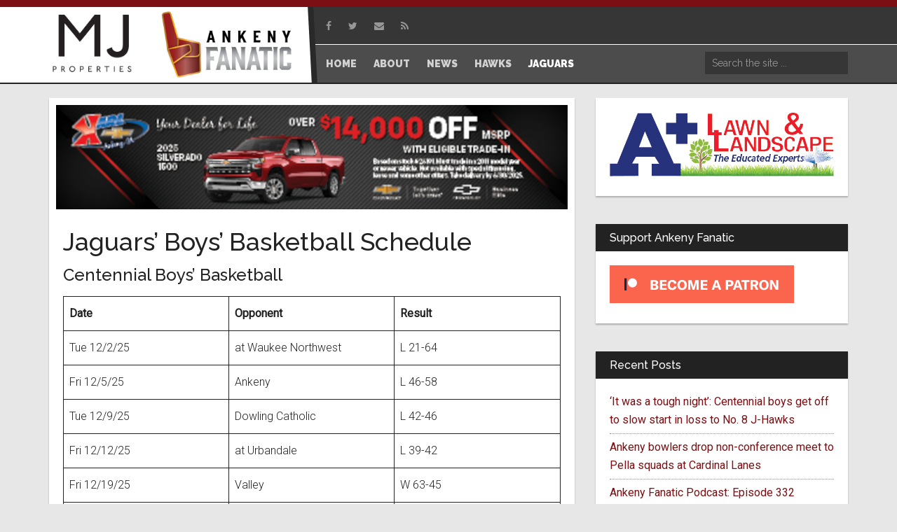

--- FILE ---
content_type: text/html; charset=UTF-8
request_url: https://ankenyfanatic.com/jaguars-boys-basketball-schedule/
body_size: 16577
content:
<!DOCTYPE html>
<html lang="en-US">
<head >
<meta charset="UTF-8" />
<meta name="viewport" content="width=device-width, initial-scale=1" />
<title>Jaguars&#8217; Boys&#8217; Basketball Schedule</title>
<meta name='robots' content='max-image-preview:large' />
<link rel='dns-prefetch' href='//maxcdn.bootstrapcdn.com' />
<link rel='dns-prefetch' href='//fonts.googleapis.com' />
<link rel="alternate" title="oEmbed (JSON)" type="application/json+oembed" href="https://ankenyfanatic.com/wp-json/oembed/1.0/embed?url=https%3A%2F%2Fankenyfanatic.com%2Fjaguars-boys-basketball-schedule%2F" />
<link rel="alternate" title="oEmbed (XML)" type="text/xml+oembed" href="https://ankenyfanatic.com/wp-json/oembed/1.0/embed?url=https%3A%2F%2Fankenyfanatic.com%2Fjaguars-boys-basketball-schedule%2F&#038;format=xml" />
<link rel="canonical" href="https://ankenyfanatic.com/jaguars-boys-basketball-schedule/" />
<style id='wp-img-auto-sizes-contain-inline-css'>
img:is([sizes=auto i],[sizes^="auto," i]){contain-intrinsic-size:3000px 1500px}
/*# sourceURL=wp-img-auto-sizes-contain-inline-css */
</style>

<link rel='stylesheet' id='magazine-pro-css' href='https://ankenyfanatic.com/wp-content/themes/magazine-pro/style.css?ver=3.7.2' media='all' />
<style id='magazine-pro-inline-css'>


		button:focus,
		button:hover,
		input[type="button"]:focus,
		input[type="button"]:hover,
		input[type="reset"]:focus,
		input[type="reset"]:hover,
		input[type="submit"]:focus,
		input[type="submit"]:hover,
		.archive-pagination li a:focus,
		.archive-pagination li a:hover,
		.archive-pagination li.active a,
		.button:focus,
		.button:hover,
		.entry-content .button:focus,
		.entry-content .button:hover,
		.sidebar .tagcloud a:focus,
		.sidebar .tagcloud a:hover,
		.sidebar .widget a.button:focus,
		.sidebar .widget a.button:hover,
		.site-container div.wpforms-container-full .wpforms-form input[type="submit"]:focus,
		.site-container div.wpforms-container-full .wpforms-form input[type="submit"]:hover,
		.site-container div.wpforms-container-full .wpforms-form button[type="submit"]:focus,
		.site-container div.wpforms-container-full .wpforms-form button[type="submit"]:hover,
		.widget-area .enews-widget input[type="submit"] {
			background-color: #7b0f13;
			color: #ffffff;
		}

		

		a,
		.entry-title a:focus,
		.entry-title a:hover,
		.nav-secondary .genesis-nav-menu a:focus,
		.nav-secondary .genesis-nav-menu a:hover,
		.nav-secondary .genesis-nav-menu .current-menu-item > a,
		.nav-secondary .genesis-nav-menu .sub-menu .current-menu-item > a:focus,
		.nav-secondary .genesis-nav-menu .sub-menu .current-menu-item > a:hover {
			color: #7b0f13;
		}
		
/*# sourceURL=magazine-pro-inline-css */
</style>
<style id='wp-emoji-styles-inline-css'>

	img.wp-smiley, img.emoji {
		display: inline !important;
		border: none !important;
		box-shadow: none !important;
		height: 1em !important;
		width: 1em !important;
		margin: 0 0.07em !important;
		vertical-align: -0.1em !important;
		background: none !important;
		padding: 0 !important;
	}
/*# sourceURL=wp-emoji-styles-inline-css */
</style>
<link rel='stylesheet' id='wp-block-library-css' href='https://ankenyfanatic.com/wp-includes/css/dist/block-library/style.min.css?ver=6.9' media='all' />
<style id='wp-block-heading-inline-css'>
h1:where(.wp-block-heading).has-background,h2:where(.wp-block-heading).has-background,h3:where(.wp-block-heading).has-background,h4:where(.wp-block-heading).has-background,h5:where(.wp-block-heading).has-background,h6:where(.wp-block-heading).has-background{padding:1.25em 2.375em}h1.has-text-align-left[style*=writing-mode]:where([style*=vertical-lr]),h1.has-text-align-right[style*=writing-mode]:where([style*=vertical-rl]),h2.has-text-align-left[style*=writing-mode]:where([style*=vertical-lr]),h2.has-text-align-right[style*=writing-mode]:where([style*=vertical-rl]),h3.has-text-align-left[style*=writing-mode]:where([style*=vertical-lr]),h3.has-text-align-right[style*=writing-mode]:where([style*=vertical-rl]),h4.has-text-align-left[style*=writing-mode]:where([style*=vertical-lr]),h4.has-text-align-right[style*=writing-mode]:where([style*=vertical-rl]),h5.has-text-align-left[style*=writing-mode]:where([style*=vertical-lr]),h5.has-text-align-right[style*=writing-mode]:where([style*=vertical-rl]),h6.has-text-align-left[style*=writing-mode]:where([style*=vertical-lr]),h6.has-text-align-right[style*=writing-mode]:where([style*=vertical-rl]){rotate:180deg}
/*# sourceURL=https://ankenyfanatic.com/wp-includes/blocks/heading/style.min.css */
</style>
<style id='wp-block-paragraph-inline-css'>
.is-small-text{font-size:.875em}.is-regular-text{font-size:1em}.is-large-text{font-size:2.25em}.is-larger-text{font-size:3em}.has-drop-cap:not(:focus):first-letter{float:left;font-size:8.4em;font-style:normal;font-weight:100;line-height:.68;margin:.05em .1em 0 0;text-transform:uppercase}body.rtl .has-drop-cap:not(:focus):first-letter{float:none;margin-left:.1em}p.has-drop-cap.has-background{overflow:hidden}:root :where(p.has-background){padding:1.25em 2.375em}:where(p.has-text-color:not(.has-link-color)) a{color:inherit}p.has-text-align-left[style*="writing-mode:vertical-lr"],p.has-text-align-right[style*="writing-mode:vertical-rl"]{rotate:180deg}
/*# sourceURL=https://ankenyfanatic.com/wp-includes/blocks/paragraph/style.min.css */
</style>
<style id='wp-block-table-inline-css'>
.wp-block-table{overflow-x:auto}.wp-block-table table{border-collapse:collapse;width:100%}.wp-block-table thead{border-bottom:3px solid}.wp-block-table tfoot{border-top:3px solid}.wp-block-table td,.wp-block-table th{border:1px solid;padding:.5em}.wp-block-table .has-fixed-layout{table-layout:fixed;width:100%}.wp-block-table .has-fixed-layout td,.wp-block-table .has-fixed-layout th{word-break:break-word}.wp-block-table.aligncenter,.wp-block-table.alignleft,.wp-block-table.alignright{display:table;width:auto}.wp-block-table.aligncenter td,.wp-block-table.aligncenter th,.wp-block-table.alignleft td,.wp-block-table.alignleft th,.wp-block-table.alignright td,.wp-block-table.alignright th{word-break:break-word}.wp-block-table .has-subtle-light-gray-background-color{background-color:#f3f4f5}.wp-block-table .has-subtle-pale-green-background-color{background-color:#e9fbe5}.wp-block-table .has-subtle-pale-blue-background-color{background-color:#e7f5fe}.wp-block-table .has-subtle-pale-pink-background-color{background-color:#fcf0ef}.wp-block-table.is-style-stripes{background-color:initial;border-collapse:inherit;border-spacing:0}.wp-block-table.is-style-stripes tbody tr:nth-child(odd){background-color:#f0f0f0}.wp-block-table.is-style-stripes.has-subtle-light-gray-background-color tbody tr:nth-child(odd){background-color:#f3f4f5}.wp-block-table.is-style-stripes.has-subtle-pale-green-background-color tbody tr:nth-child(odd){background-color:#e9fbe5}.wp-block-table.is-style-stripes.has-subtle-pale-blue-background-color tbody tr:nth-child(odd){background-color:#e7f5fe}.wp-block-table.is-style-stripes.has-subtle-pale-pink-background-color tbody tr:nth-child(odd){background-color:#fcf0ef}.wp-block-table.is-style-stripes td,.wp-block-table.is-style-stripes th{border-color:#0000}.wp-block-table.is-style-stripes{border-bottom:1px solid #f0f0f0}.wp-block-table .has-border-color td,.wp-block-table .has-border-color th,.wp-block-table .has-border-color tr,.wp-block-table .has-border-color>*{border-color:inherit}.wp-block-table table[style*=border-top-color] tr:first-child,.wp-block-table table[style*=border-top-color] tr:first-child td,.wp-block-table table[style*=border-top-color] tr:first-child th,.wp-block-table table[style*=border-top-color]>*,.wp-block-table table[style*=border-top-color]>* td,.wp-block-table table[style*=border-top-color]>* th{border-top-color:inherit}.wp-block-table table[style*=border-top-color] tr:not(:first-child){border-top-color:initial}.wp-block-table table[style*=border-right-color] td:last-child,.wp-block-table table[style*=border-right-color] th,.wp-block-table table[style*=border-right-color] tr,.wp-block-table table[style*=border-right-color]>*{border-right-color:inherit}.wp-block-table table[style*=border-bottom-color] tr:last-child,.wp-block-table table[style*=border-bottom-color] tr:last-child td,.wp-block-table table[style*=border-bottom-color] tr:last-child th,.wp-block-table table[style*=border-bottom-color]>*,.wp-block-table table[style*=border-bottom-color]>* td,.wp-block-table table[style*=border-bottom-color]>* th{border-bottom-color:inherit}.wp-block-table table[style*=border-bottom-color] tr:not(:last-child){border-bottom-color:initial}.wp-block-table table[style*=border-left-color] td:first-child,.wp-block-table table[style*=border-left-color] th,.wp-block-table table[style*=border-left-color] tr,.wp-block-table table[style*=border-left-color]>*{border-left-color:inherit}.wp-block-table table[style*=border-style] td,.wp-block-table table[style*=border-style] th,.wp-block-table table[style*=border-style] tr,.wp-block-table table[style*=border-style]>*{border-style:inherit}.wp-block-table table[style*=border-width] td,.wp-block-table table[style*=border-width] th,.wp-block-table table[style*=border-width] tr,.wp-block-table table[style*=border-width]>*{border-style:inherit;border-width:inherit}
/*# sourceURL=https://ankenyfanatic.com/wp-includes/blocks/table/style.min.css */
</style>
<style id='global-styles-inline-css'>
:root{--wp--preset--aspect-ratio--square: 1;--wp--preset--aspect-ratio--4-3: 4/3;--wp--preset--aspect-ratio--3-4: 3/4;--wp--preset--aspect-ratio--3-2: 3/2;--wp--preset--aspect-ratio--2-3: 2/3;--wp--preset--aspect-ratio--16-9: 16/9;--wp--preset--aspect-ratio--9-16: 9/16;--wp--preset--color--black: #000000;--wp--preset--color--cyan-bluish-gray: #abb8c3;--wp--preset--color--white: #ffffff;--wp--preset--color--pale-pink: #f78da7;--wp--preset--color--vivid-red: #cf2e2e;--wp--preset--color--luminous-vivid-orange: #ff6900;--wp--preset--color--luminous-vivid-amber: #fcb900;--wp--preset--color--light-green-cyan: #7bdcb5;--wp--preset--color--vivid-green-cyan: #00d084;--wp--preset--color--pale-cyan-blue: #8ed1fc;--wp--preset--color--vivid-cyan-blue: #0693e3;--wp--preset--color--vivid-purple: #9b51e0;--wp--preset--color--theme-primary: #7b0f13;--wp--preset--color--theme-secondary: #7b0f13;--wp--preset--gradient--vivid-cyan-blue-to-vivid-purple: linear-gradient(135deg,rgb(6,147,227) 0%,rgb(155,81,224) 100%);--wp--preset--gradient--light-green-cyan-to-vivid-green-cyan: linear-gradient(135deg,rgb(122,220,180) 0%,rgb(0,208,130) 100%);--wp--preset--gradient--luminous-vivid-amber-to-luminous-vivid-orange: linear-gradient(135deg,rgb(252,185,0) 0%,rgb(255,105,0) 100%);--wp--preset--gradient--luminous-vivid-orange-to-vivid-red: linear-gradient(135deg,rgb(255,105,0) 0%,rgb(207,46,46) 100%);--wp--preset--gradient--very-light-gray-to-cyan-bluish-gray: linear-gradient(135deg,rgb(238,238,238) 0%,rgb(169,184,195) 100%);--wp--preset--gradient--cool-to-warm-spectrum: linear-gradient(135deg,rgb(74,234,220) 0%,rgb(151,120,209) 20%,rgb(207,42,186) 40%,rgb(238,44,130) 60%,rgb(251,105,98) 80%,rgb(254,248,76) 100%);--wp--preset--gradient--blush-light-purple: linear-gradient(135deg,rgb(255,206,236) 0%,rgb(152,150,240) 100%);--wp--preset--gradient--blush-bordeaux: linear-gradient(135deg,rgb(254,205,165) 0%,rgb(254,45,45) 50%,rgb(107,0,62) 100%);--wp--preset--gradient--luminous-dusk: linear-gradient(135deg,rgb(255,203,112) 0%,rgb(199,81,192) 50%,rgb(65,88,208) 100%);--wp--preset--gradient--pale-ocean: linear-gradient(135deg,rgb(255,245,203) 0%,rgb(182,227,212) 50%,rgb(51,167,181) 100%);--wp--preset--gradient--electric-grass: linear-gradient(135deg,rgb(202,248,128) 0%,rgb(113,206,126) 100%);--wp--preset--gradient--midnight: linear-gradient(135deg,rgb(2,3,129) 0%,rgb(40,116,252) 100%);--wp--preset--font-size--small: 12px;--wp--preset--font-size--medium: 20px;--wp--preset--font-size--large: 20px;--wp--preset--font-size--x-large: 42px;--wp--preset--font-size--normal: 16px;--wp--preset--font-size--larger: 24px;--wp--preset--spacing--20: 0.44rem;--wp--preset--spacing--30: 0.67rem;--wp--preset--spacing--40: 1rem;--wp--preset--spacing--50: 1.5rem;--wp--preset--spacing--60: 2.25rem;--wp--preset--spacing--70: 3.38rem;--wp--preset--spacing--80: 5.06rem;--wp--preset--shadow--natural: 6px 6px 9px rgba(0, 0, 0, 0.2);--wp--preset--shadow--deep: 12px 12px 50px rgba(0, 0, 0, 0.4);--wp--preset--shadow--sharp: 6px 6px 0px rgba(0, 0, 0, 0.2);--wp--preset--shadow--outlined: 6px 6px 0px -3px rgb(255, 255, 255), 6px 6px rgb(0, 0, 0);--wp--preset--shadow--crisp: 6px 6px 0px rgb(0, 0, 0);}:where(.is-layout-flex){gap: 0.5em;}:where(.is-layout-grid){gap: 0.5em;}body .is-layout-flex{display: flex;}.is-layout-flex{flex-wrap: wrap;align-items: center;}.is-layout-flex > :is(*, div){margin: 0;}body .is-layout-grid{display: grid;}.is-layout-grid > :is(*, div){margin: 0;}:where(.wp-block-columns.is-layout-flex){gap: 2em;}:where(.wp-block-columns.is-layout-grid){gap: 2em;}:where(.wp-block-post-template.is-layout-flex){gap: 1.25em;}:where(.wp-block-post-template.is-layout-grid){gap: 1.25em;}.has-black-color{color: var(--wp--preset--color--black) !important;}.has-cyan-bluish-gray-color{color: var(--wp--preset--color--cyan-bluish-gray) !important;}.has-white-color{color: var(--wp--preset--color--white) !important;}.has-pale-pink-color{color: var(--wp--preset--color--pale-pink) !important;}.has-vivid-red-color{color: var(--wp--preset--color--vivid-red) !important;}.has-luminous-vivid-orange-color{color: var(--wp--preset--color--luminous-vivid-orange) !important;}.has-luminous-vivid-amber-color{color: var(--wp--preset--color--luminous-vivid-amber) !important;}.has-light-green-cyan-color{color: var(--wp--preset--color--light-green-cyan) !important;}.has-vivid-green-cyan-color{color: var(--wp--preset--color--vivid-green-cyan) !important;}.has-pale-cyan-blue-color{color: var(--wp--preset--color--pale-cyan-blue) !important;}.has-vivid-cyan-blue-color{color: var(--wp--preset--color--vivid-cyan-blue) !important;}.has-vivid-purple-color{color: var(--wp--preset--color--vivid-purple) !important;}.has-black-background-color{background-color: var(--wp--preset--color--black) !important;}.has-cyan-bluish-gray-background-color{background-color: var(--wp--preset--color--cyan-bluish-gray) !important;}.has-white-background-color{background-color: var(--wp--preset--color--white) !important;}.has-pale-pink-background-color{background-color: var(--wp--preset--color--pale-pink) !important;}.has-vivid-red-background-color{background-color: var(--wp--preset--color--vivid-red) !important;}.has-luminous-vivid-orange-background-color{background-color: var(--wp--preset--color--luminous-vivid-orange) !important;}.has-luminous-vivid-amber-background-color{background-color: var(--wp--preset--color--luminous-vivid-amber) !important;}.has-light-green-cyan-background-color{background-color: var(--wp--preset--color--light-green-cyan) !important;}.has-vivid-green-cyan-background-color{background-color: var(--wp--preset--color--vivid-green-cyan) !important;}.has-pale-cyan-blue-background-color{background-color: var(--wp--preset--color--pale-cyan-blue) !important;}.has-vivid-cyan-blue-background-color{background-color: var(--wp--preset--color--vivid-cyan-blue) !important;}.has-vivid-purple-background-color{background-color: var(--wp--preset--color--vivid-purple) !important;}.has-black-border-color{border-color: var(--wp--preset--color--black) !important;}.has-cyan-bluish-gray-border-color{border-color: var(--wp--preset--color--cyan-bluish-gray) !important;}.has-white-border-color{border-color: var(--wp--preset--color--white) !important;}.has-pale-pink-border-color{border-color: var(--wp--preset--color--pale-pink) !important;}.has-vivid-red-border-color{border-color: var(--wp--preset--color--vivid-red) !important;}.has-luminous-vivid-orange-border-color{border-color: var(--wp--preset--color--luminous-vivid-orange) !important;}.has-luminous-vivid-amber-border-color{border-color: var(--wp--preset--color--luminous-vivid-amber) !important;}.has-light-green-cyan-border-color{border-color: var(--wp--preset--color--light-green-cyan) !important;}.has-vivid-green-cyan-border-color{border-color: var(--wp--preset--color--vivid-green-cyan) !important;}.has-pale-cyan-blue-border-color{border-color: var(--wp--preset--color--pale-cyan-blue) !important;}.has-vivid-cyan-blue-border-color{border-color: var(--wp--preset--color--vivid-cyan-blue) !important;}.has-vivid-purple-border-color{border-color: var(--wp--preset--color--vivid-purple) !important;}.has-vivid-cyan-blue-to-vivid-purple-gradient-background{background: var(--wp--preset--gradient--vivid-cyan-blue-to-vivid-purple) !important;}.has-light-green-cyan-to-vivid-green-cyan-gradient-background{background: var(--wp--preset--gradient--light-green-cyan-to-vivid-green-cyan) !important;}.has-luminous-vivid-amber-to-luminous-vivid-orange-gradient-background{background: var(--wp--preset--gradient--luminous-vivid-amber-to-luminous-vivid-orange) !important;}.has-luminous-vivid-orange-to-vivid-red-gradient-background{background: var(--wp--preset--gradient--luminous-vivid-orange-to-vivid-red) !important;}.has-very-light-gray-to-cyan-bluish-gray-gradient-background{background: var(--wp--preset--gradient--very-light-gray-to-cyan-bluish-gray) !important;}.has-cool-to-warm-spectrum-gradient-background{background: var(--wp--preset--gradient--cool-to-warm-spectrum) !important;}.has-blush-light-purple-gradient-background{background: var(--wp--preset--gradient--blush-light-purple) !important;}.has-blush-bordeaux-gradient-background{background: var(--wp--preset--gradient--blush-bordeaux) !important;}.has-luminous-dusk-gradient-background{background: var(--wp--preset--gradient--luminous-dusk) !important;}.has-pale-ocean-gradient-background{background: var(--wp--preset--gradient--pale-ocean) !important;}.has-electric-grass-gradient-background{background: var(--wp--preset--gradient--electric-grass) !important;}.has-midnight-gradient-background{background: var(--wp--preset--gradient--midnight) !important;}.has-small-font-size{font-size: var(--wp--preset--font-size--small) !important;}.has-medium-font-size{font-size: var(--wp--preset--font-size--medium) !important;}.has-large-font-size{font-size: var(--wp--preset--font-size--large) !important;}.has-x-large-font-size{font-size: var(--wp--preset--font-size--x-large) !important;}
/*# sourceURL=global-styles-inline-css */
</style>

<style id='classic-theme-styles-inline-css'>
/*! This file is auto-generated */
.wp-block-button__link{color:#fff;background-color:#32373c;border-radius:9999px;box-shadow:none;text-decoration:none;padding:calc(.667em + 2px) calc(1.333em + 2px);font-size:1.125em}.wp-block-file__button{background:#32373c;color:#fff;text-decoration:none}
/*# sourceURL=/wp-includes/css/classic-themes.min.css */
</style>
<link rel='stylesheet' id='fc-styles-css' href='https://ankenyfanatic.com/wp-content/plugins/fanatic-custom//css/custom.css?ver=1.01' media='all' />
<style id='fc-styles-inline-css'>

			.site-header .wrap .title-area{
				padding-top:5px;
				width:360px;	
			}
			.site-header .wrap .header-widget-area{
				width: 755px;	
			}
			.header-image .site-title a {
			    min-height: 95px;
			}
			.site-title{
				float:right;
				height: 103px;
				width:200px;
			}
			@media (max-width:1140px){
				.fc-additional-logo,
				.site-title{
					display:inline-block;
					float:none;	
				}
				.site-header .wrap .title-area{
					width:100%;	
				}
				.site-header .header-widget-area::before{
					display:none;	
				}
				.site-header .header-widget-area .widget:nth-of-type(2) .genesis-nav-menu{
					text-align:right;
				}
				.site-header .search-form{
					float:right;	
				}
				.site-header .wrap .header-widget-area{
					box-sizing: border-box;
					padding: 0 10px;
					width: 100%;
				}
				.genesis-nav-menu, 
				.site-header .title-area, 
				.site-header .widget-area, 
				.site-title{
					text-align:left;
				}
				.site-header .title-area{
					text-align:center;
				}
			}
		
/*# sourceURL=fc-styles-inline-css */
</style>
<link rel='stylesheet' id='fc-font-awesome-css' href='https://maxcdn.bootstrapcdn.com/font-awesome/4.7.0/css/font-awesome.min.css?ver=6.9' media='all' />
<link rel='stylesheet' id='responsive-lightbox-prettyphoto-css' href='https://ankenyfanatic.com/wp-content/plugins/responsive-lightbox/assets/prettyphoto/prettyPhoto.min.css?ver=3.1.6' media='all' />
<link rel='stylesheet' id='dashicons-css' href='https://ankenyfanatic.com/wp-includes/css/dashicons.min.css?ver=6.9' media='all' />
<link rel='stylesheet' id='magazine-pro-fonts-css' href='https://fonts.googleapis.com/css?family=Roboto%3A300%2C400%7CRaleway%3A400%2C500%2C900&#038;ver=3.7.2' media='all' />
<link rel='stylesheet' id='magazine-pro-gutenberg-css' href='https://ankenyfanatic.com/wp-content/themes/magazine-pro/lib/gutenberg/front-end.css?ver=3.7.2' media='all' />
<style id='magazine-pro-gutenberg-inline-css'>
.gb-block-post-grid .gb-block-post-grid-more-link:hover,
.gb-block-post-grid header .gb-block-post-grid-title a:hover {
	color: #7b0f13;
}

.button-more-link.gb-block-post-grid .gb-block-post-grid-more-link:hover,
.gb-block-post-grid .is-grid .gb-block-post-grid-image a .gb-block-post-grid-date,
.site-container .wp-block-button .wp-block-button__link {
	background-color: #7b0f13;
	color: #ffffff;
}

.button-more-link.gb-block-post-grid .gb-block-post-grid-more-link:hover,
.wp-block-button .wp-block-button__link:not(.has-background),
.wp-block-button .wp-block-button__link:not(.has-background):focus,
.wp-block-button .wp-block-button__link:not(.has-background):hover {
	color: #ffffff;
}

.site-container .wp-block-button.is-style-outline .wp-block-button__link {
	color: #7b0f13;
}

.site-container .wp-block-button.is-style-outline .wp-block-button__link:focus,
.site-container .wp-block-button.is-style-outline .wp-block-button__link:hover {
	color: #9e3236;
}

.site-container .wp-block-pullquote.is-style-solid-color {
	background-color: #7b0f13;
}		.site-container .has-small-font-size {
			font-size: 12px;
		}		.site-container .has-normal-font-size {
			font-size: 16px;
		}		.site-container .has-large-font-size {
			font-size: 20px;
		}		.site-container .has-larger-font-size {
			font-size: 24px;
		}		.site-container .has-theme-primary-color,
		.site-container .wp-block-button .wp-block-button__link.has-theme-primary-color,
		.site-container .wp-block-button.is-style-outline .wp-block-button__link.has-theme-primary-color {
			color: #7b0f13;
		}
		.site-container .has-theme-primary-background-color,
		.site-container .wp-block-button .wp-block-button__link.has-theme-primary-background-color,
		.site-container .wp-block-pullquote.is-style-solid-color.has-theme-primary-background-color {
			background-color: #7b0f13;
		}		.site-container .has-theme-secondary-color,
		.site-container .wp-block-button .wp-block-button__link.has-theme-secondary-color,
		.site-container .wp-block-button.is-style-outline .wp-block-button__link.has-theme-secondary-color {
			color: #7b0f13;
		}
		.site-container .has-theme-secondary-background-color,
		.site-container .wp-block-button .wp-block-button__link.has-theme-secondary-background-color,
		.site-container .wp-block-pullquote.is-style-solid-color.has-theme-secondary-background-color {
			background-color: #7b0f13;
		}
/*# sourceURL=magazine-pro-gutenberg-inline-css */
</style>
<!--n2css--><!--n2js--><script src="https://ankenyfanatic.com/wp-includes/js/jquery/jquery.min.js?ver=3.7.1" id="jquery-core-js"></script>
<script src="https://ankenyfanatic.com/wp-includes/js/jquery/jquery-migrate.min.js?ver=3.4.1" id="jquery-migrate-js"></script>
<script src="https://ankenyfanatic.com/wp-content/plugins/responsive-lightbox/assets/prettyphoto/jquery.prettyPhoto.min.js?ver=3.1.6" id="responsive-lightbox-prettyphoto-js"></script>
<script src="https://ankenyfanatic.com/wp-includes/js/underscore.min.js?ver=1.13.7" id="underscore-js"></script>
<script src="https://ankenyfanatic.com/wp-content/plugins/responsive-lightbox/assets/infinitescroll/infinite-scroll.pkgd.min.js?ver=4.0.1" id="responsive-lightbox-infinite-scroll-js"></script>
<script src="https://ankenyfanatic.com/wp-content/plugins/responsive-lightbox/assets/dompurify/purify.min.js?ver=3.3.1" id="dompurify-js"></script>
<script id="responsive-lightbox-sanitizer-js-before">
window.RLG = window.RLG || {}; window.RLG.sanitizeAllowedHosts = ["youtube.com","www.youtube.com","youtu.be","vimeo.com","player.vimeo.com"];
//# sourceURL=responsive-lightbox-sanitizer-js-before
</script>
<script src="https://ankenyfanatic.com/wp-content/plugins/responsive-lightbox/js/sanitizer.js?ver=2.6.1" id="responsive-lightbox-sanitizer-js"></script>
<script id="responsive-lightbox-js-before">
var rlArgs = {"script":"prettyphoto","selector":"lightbox","customEvents":"","activeGalleries":true,"animationSpeed":"normal","slideshow":false,"slideshowDelay":5000,"slideshowAutoplay":false,"opacity":"0.75","showTitle":true,"allowResize":true,"allowExpand":true,"width":1080,"height":720,"separator":"\/","theme":"pp_default","horizontalPadding":20,"hideFlash":false,"wmode":"opaque","videoAutoplay":false,"modal":false,"deeplinking":false,"overlayGallery":true,"keyboardShortcuts":true,"social":false,"woocommerce_gallery":false,"ajaxurl":"https:\/\/ankenyfanatic.com\/wp-admin\/admin-ajax.php","nonce":"9e77e9e449","preview":false,"postId":176,"scriptExtension":false};

//# sourceURL=responsive-lightbox-js-before
</script>
<script src="https://ankenyfanatic.com/wp-content/plugins/responsive-lightbox/js/front.js?ver=2.6.1" id="responsive-lightbox-js"></script>
<link rel="https://api.w.org/" href="https://ankenyfanatic.com/wp-json/" /><link rel="alternate" title="JSON" type="application/json" href="https://ankenyfanatic.com/wp-json/wp/v2/pages/176" /><link rel="EditURI" type="application/rsd+xml" title="RSD" href="https://ankenyfanatic.com/xmlrpc.php?rsd" />
            <script type="text/javascript"><!--
                                function powerpress_pinw(pinw_url){window.open(pinw_url, 'PowerPressPlayer','toolbar=0,status=0,resizable=1,width=460,height=320');	return false;}
                //-->

                // tabnab protection
                window.addEventListener('load', function () {
                    // make all links have rel="noopener noreferrer"
                    document.querySelectorAll('a[target="_blank"]').forEach(link => {
                        link.setAttribute('rel', 'noopener noreferrer');
                    });
                });
            </script>
            <style type="text/css">.site-title a { background: url(https://ankenyfanatic.com/wp-content/uploads/sites/2/2017/12/logo-1.png) no-repeat !important; }</style>
<link rel="icon" href="https://ankenyfanatic.com/wp-content/uploads/sites/2/2017/12/cropped-favicon-32x32.png" sizes="32x32" />
<link rel="icon" href="https://ankenyfanatic.com/wp-content/uploads/sites/2/2017/12/cropped-favicon-192x192.png" sizes="192x192" />
<link rel="apple-touch-icon" href="https://ankenyfanatic.com/wp-content/uploads/sites/2/2017/12/cropped-favicon-180x180.png" />
<meta name="msapplication-TileImage" content="https://ankenyfanatic.com/wp-content/uploads/sites/2/2017/12/cropped-favicon-270x270.png" />
</head>
<body class="wp-singular page-template-default page page-id-176 wp-embed-responsive wp-theme-genesis wp-child-theme-magazine-pro custom-header header-image content-sidebar genesis-breadcrumbs-hidden genesis-singular-image-hidden genesis-footer-widgets-hidden" itemscope itemtype="https://schema.org/WebPage"><div class="site-container"><ul class="genesis-skip-link"><li><a href="#genesis-content" class="screen-reader-shortcut"> Skip to main content</a></li><li><a href="#genesis-sidebar-primary" class="screen-reader-shortcut"> Skip to primary sidebar</a></li></ul><header class="site-header" itemscope itemtype="https://schema.org/WPHeader"><div class="wrap"><div class="title-area">	
	<div class="fc-additional-logo">
					<div id="fc_ad_widget-6" class="widget widget_fc_ad_widget">								<a href="https://ankenyfanatic.com/fc_ad/mj-properties/" target="_blank"><img width="1172" height="872" src="https://ankenyfanatic.com/wp-content/uploads/sites/2/2023/01/black-white-background.jpg" class="attachment-full size-full wp-post-image" alt="" decoding="async" fetchpriority="high" srcset="https://ankenyfanatic.com/wp-content/uploads/sites/2/2023/01/black-white-background.jpg 1172w, https://ankenyfanatic.com/wp-content/uploads/sites/2/2023/01/black-white-background-300x223.jpg 300w, https://ankenyfanatic.com/wp-content/uploads/sites/2/2023/01/black-white-background-1024x762.jpg 1024w, https://ankenyfanatic.com/wp-content/uploads/sites/2/2023/01/black-white-background-768x571.jpg 768w" sizes="(max-width: 1172px) 100vw, 1172px" /></a>			</div>			</div>
	
<p class="site-title" itemprop="headline"><a href="https://ankenyfanatic.com/">Ankeny Fanatic</a></p><p class="site-description" itemprop="description">Your Ankeny Sports Resource</p></div><div class="widget-area header-widget-area"><section id="nav_menu-3" class="widget widget_nav_menu"><div class="widget-wrap"><nav class="nav-header" itemscope itemtype="https://schema.org/SiteNavigationElement"><ul id="menu-social" class="menu genesis-nav-menu js-superfish"><li id="menu-item-148" class="hide-on-mobile menu-item menu-item-type-custom menu-item-object-custom menu-item-148"><a target="_blank" href="https://www.facebook.com/AnkenyFanatic/" itemprop="url"><span itemprop="name"><i class="fa fa-facebook" aria-hidden="true"></i></span></a></li>
<li id="menu-item-154" class="hide-on-mobile menu-item menu-item-type-custom menu-item-object-custom menu-item-154"><a target="_blank" href="https://twitter.com/AnkenyFanatic" itemprop="url"><span itemprop="name"><i class="fa fa-twitter" aria-hidden="true"></i></span></a></li>
<li id="menu-item-161" class="hide-on-mobile menu-item menu-item-type-post_type menu-item-object-page menu-item-161"><a href="https://ankenyfanatic.com/contact/" itemprop="url"><span itemprop="name"><i class="fa fa-envelope" aria-hidden="true"></i></span></a></li>
<li id="menu-item-162" class="hide-on-mobile menu-item menu-item-type-custom menu-item-object-custom menu-item-162"><a href="http://ankenyfanatic.com/feed/" itemprop="url"><span itemprop="name"><i class="fa fa-rss" aria-hidden="true"></i></span></a></li>
</ul></nav></div></section>
<section id="nav_menu-4" class="widget widget_nav_menu"><div class="widget-wrap"></div></section>
<section id="nav_menu-2" class="widget widget_nav_menu"><div class="widget-wrap"><nav class="nav-header" itemscope itemtype="https://schema.org/SiteNavigationElement"><ul id="menu-main-menu" class="menu genesis-nav-menu js-superfish"><li id="menu-item-223" class="menu-item menu-item-type-custom menu-item-object-custom menu-item-home menu-item-223"><a href="https://ankenyfanatic.com/" itemprop="url"><span itemprop="name">Home</span></a></li>
<li id="menu-item-238" class="menu-item menu-item-type-post_type menu-item-object-page menu-item-has-children menu-item-238"><a href="https://ankenyfanatic.com/about-us/" itemprop="url"><span itemprop="name">About</span></a>
<ul class="sub-menu">
	<li id="menu-item-514" class="menu-item menu-item-type-post_type menu-item-object-page menu-item-514"><a href="https://ankenyfanatic.com/support-us/" itemprop="url"><span itemprop="name">Support Us</span></a></li>
</ul>
</li>
<li id="menu-item-14" class="menu-item menu-item-type-post_type menu-item-object-page menu-item-has-children menu-item-14"><a href="https://ankenyfanatic.com/news/" itemprop="url"><span itemprop="name">News</span></a>
<ul class="sub-menu">
	<li id="menu-item-4400" class="menu-item menu-item-type-taxonomy menu-item-object-category menu-item-4400"><a href="https://ankenyfanatic.com/category/podcast/" itemprop="url"><span itemprop="name">Podcast</span></a></li>
</ul>
</li>
<li id="menu-item-105352" class="menu-item menu-item-type-taxonomy menu-item-object-category menu-item-has-children menu-item-105352"><a href="https://ankenyfanatic.com/category/hawks/" itemprop="url"><span itemprop="name">Hawks</span></a>
<ul class="sub-menu">
	<li id="menu-item-115247" class="menu-item menu-item-type-taxonomy menu-item-object-category menu-item-has-children menu-item-115247"><a href="https://ankenyfanatic.com/category/jaguars/winter-jaguars/boys-basketball-winter-jaguars/" itemprop="url"><span itemprop="name">Boys&#8217; Basketball</span></a>
	<ul class="sub-menu">
		<li id="menu-item-115818" class="menu-item menu-item-type-post_type menu-item-object-page menu-item-115818"><a href="https://ankenyfanatic.com/hawks-boys-basketball-roster/" itemprop="url"><span itemprop="name">Roster</span></a></li>
		<li id="menu-item-115246" class="menu-item menu-item-type-post_type menu-item-object-page menu-item-115246"><a href="https://ankenyfanatic.com/hawks-boys-basketball-schedule/" itemprop="url"><span itemprop="name">Schedule</span></a></li>
	</ul>
</li>
	<li id="menu-item-115231" class="menu-item menu-item-type-taxonomy menu-item-object-category menu-item-has-children menu-item-115231"><a href="https://ankenyfanatic.com/category/hawks/winter/girls-basketball/" itemprop="url"><span itemprop="name">Girls&#8217; Basketball</span></a>
	<ul class="sub-menu">
		<li id="menu-item-115641" class="menu-item menu-item-type-post_type menu-item-object-page menu-item-115641"><a href="https://ankenyfanatic.com/hawks-girls-basketball-roster/" itemprop="url"><span itemprop="name">Roster</span></a></li>
		<li id="menu-item-115230" class="menu-item menu-item-type-post_type menu-item-object-page menu-item-115230"><a href="https://ankenyfanatic.com/hawks-girls-basketball-schedule/" itemprop="url"><span itemprop="name">Schedule</span></a></li>
	</ul>
</li>
	<li id="menu-item-115263" class="menu-item menu-item-type-taxonomy menu-item-object-category menu-item-has-children menu-item-115263"><a href="https://ankenyfanatic.com/category/hawks/winter/boys-wrestling/" itemprop="url"><span itemprop="name">Boys&#8217; Wrestling</span></a>
	<ul class="sub-menu">
		<li id="menu-item-115262" class="menu-item menu-item-type-post_type menu-item-object-page menu-item-115262"><a href="https://ankenyfanatic.com/hawks-wrestling-schedule/" itemprop="url"><span itemprop="name">Schedule</span></a></li>
	</ul>
</li>
	<li id="menu-item-115181" class="menu-item menu-item-type-taxonomy menu-item-object-category menu-item-has-children menu-item-115181"><a href="https://ankenyfanatic.com/category/jaguars/winter-jaguars/boys-wrestling-jaguars/" itemprop="url"><span itemprop="name">Girls&#8217; Wrestling</span></a>
	<ul class="sub-menu">
		<li id="menu-item-115182" class="menu-item menu-item-type-post_type menu-item-object-page menu-item-115182"><a href="https://ankenyfanatic.com/ankeny-girls-wrestling-schedule/" itemprop="url"><span itemprop="name">Schedule</span></a></li>
	</ul>
</li>
	<li id="menu-item-115207" class="menu-item menu-item-type-taxonomy menu-item-object-category menu-item-has-children menu-item-115207"><a href="https://ankenyfanatic.com/category/hawks/winter/boys-swimming/" itemprop="url"><span itemprop="name">Boys&#8217; Swimming</span></a>
	<ul class="sub-menu">
		<li id="menu-item-116745" class="menu-item menu-item-type-post_type menu-item-object-page menu-item-116745"><a href="https://ankenyfanatic.com/hawks-boys-swimming-roster/" itemprop="url"><span itemprop="name">Roster</span></a></li>
		<li id="menu-item-115206" class="menu-item menu-item-type-post_type menu-item-object-page menu-item-115206"><a href="https://ankenyfanatic.com/hawks-boys-swimming-schedule/" itemprop="url"><span itemprop="name">Schedule</span></a></li>
	</ul>
</li>
	<li id="menu-item-115196" class="menu-item menu-item-type-taxonomy menu-item-object-category menu-item-has-children menu-item-115196"><a href="https://ankenyfanatic.com/category/hawks/winter/boys-bowling/" itemprop="url"><span itemprop="name">Boys&#8217; Bowling</span></a>
	<ul class="sub-menu">
		<li id="menu-item-115649" class="menu-item menu-item-type-post_type menu-item-object-page menu-item-115649"><a href="https://ankenyfanatic.com/hawks-boys-bowling-roster/" itemprop="url"><span itemprop="name">Roster</span></a></li>
		<li id="menu-item-115195" class="menu-item menu-item-type-post_type menu-item-object-page menu-item-115195"><a href="https://ankenyfanatic.com/hawks-boys-bowling-schedule/" itemprop="url"><span itemprop="name">Schedule</span></a></li>
	</ul>
</li>
	<li id="menu-item-115189" class="menu-item menu-item-type-taxonomy menu-item-object-category menu-item-has-children menu-item-115189"><a href="https://ankenyfanatic.com/category/hawks/winter/girls-bowling/" itemprop="url"><span itemprop="name">Girls&#8217; Bowling</span></a>
	<ul class="sub-menu">
		<li id="menu-item-115648" class="menu-item menu-item-type-post_type menu-item-object-page menu-item-115648"><a href="https://ankenyfanatic.com/hawkettes-girls-bowling-roster/" itemprop="url"><span itemprop="name">Roster</span></a></li>
		<li id="menu-item-115190" class="menu-item menu-item-type-post_type menu-item-object-page menu-item-115190"><a href="https://ankenyfanatic.com/hawkettes-girls-bowling-schedule/" itemprop="url"><span itemprop="name">Schedule</span></a></li>
	</ul>
</li>
</ul>
</li>
<li id="menu-item-382" class="menu-item menu-item-type-taxonomy menu-item-object-category current-menu-ancestor menu-item-has-children menu-item-382"><a href="https://ankenyfanatic.com/category/jaguars/" itemprop="url"><span itemprop="name">Jaguars</span></a>
<ul class="sub-menu">
	<li id="menu-item-115253" class="menu-item menu-item-type-taxonomy menu-item-object-category current-menu-ancestor current-menu-parent menu-item-has-children menu-item-115253"><a href="https://ankenyfanatic.com/category/jaguars/winter-jaguars/boys-basketball-winter-jaguars/" itemprop="url"><span itemprop="name">Boys&#8217; Basketball</span></a>
	<ul class="sub-menu">
		<li id="menu-item-115635" class="menu-item menu-item-type-post_type menu-item-object-page menu-item-115635"><a href="https://ankenyfanatic.com/jaguars-boys-basketball-roster/" itemprop="url"><span itemprop="name">Roster</span></a></li>
		<li id="menu-item-115252" class="menu-item menu-item-type-post_type menu-item-object-page current-menu-item page_item page-item-176 current_page_item menu-item-115252"><a href="https://ankenyfanatic.com/jaguars-boys-basketball-schedule/" aria-current="page" itemprop="url"><span itemprop="name">Schedule</span></a></li>
	</ul>
</li>
	<li id="menu-item-115235" class="menu-item menu-item-type-taxonomy menu-item-object-category menu-item-has-children menu-item-115235"><a href="https://ankenyfanatic.com/category/jaguars/winter-jaguars/girls-basketball-winter-jaguars/" itemprop="url"><span itemprop="name">Girls&#8217; Basketball</span></a>
	<ul class="sub-menu">
		<li id="menu-item-115642" class="menu-item menu-item-type-post_type menu-item-object-page menu-item-115642"><a href="https://ankenyfanatic.com/jaguars-girls-basketball-roster/" itemprop="url"><span itemprop="name">Roster</span></a></li>
		<li id="menu-item-115234" class="menu-item menu-item-type-post_type menu-item-object-page menu-item-115234"><a href="https://ankenyfanatic.com/jaguars-girls-basketball-schedule/" itemprop="url"><span itemprop="name">Schedule</span></a></li>
	</ul>
</li>
	<li id="menu-item-115272" class="menu-item menu-item-type-taxonomy menu-item-object-category menu-item-has-children menu-item-115272"><a href="https://ankenyfanatic.com/category/hawks/winter/boys-wrestling/" itemprop="url"><span itemprop="name">Boys&#8217; Wrestling</span></a>
	<ul class="sub-menu">
		<li id="menu-item-115271" class="menu-item menu-item-type-post_type menu-item-object-page menu-item-115271"><a href="https://ankenyfanatic.com/jaguars-wrestling-schedule/" itemprop="url"><span itemprop="name">Schedule</span></a></li>
	</ul>
</li>
</ul>
</li>
</ul></nav></div></section>
<section id="search-2" class="widget widget_search"><div class="widget-wrap"><form class="search-form" method="get" action="https://ankenyfanatic.com/" role="search" itemprop="potentialAction" itemscope itemtype="https://schema.org/SearchAction"><label class="search-form-label screen-reader-text" for="searchform-1">Search the site ...</label><input class="search-form-input" type="search" name="s" id="searchform-1" placeholder="Search the site ..." itemprop="query-input"><input class="search-form-submit" type="submit" value="Search"><meta content="https://ankenyfanatic.com/?s={s}" itemprop="target"></form></div></section>
</div></div></header><div class="site-inner"><div class="content-sidebar-wrap"><main class="content" id="genesis-content"><div id="fc-top-ads">			<div id="fc_ad_widget-2" class="widget widget_fc_ad_widget">								<a href="https://ankenyfanatic.com/fc_ad/karl-chevrolet-banner/" target="_blank"><img width="740" height="151" src="https://ankenyfanatic.com/wp-content/uploads/sites/2/2019/04/June-2025_440x90_CyFan.jpg" class="attachment-full size-full wp-post-image" alt="" decoding="async" srcset="https://ankenyfanatic.com/wp-content/uploads/sites/2/2019/04/June-2025_440x90_CyFan.jpg 740w, https://ankenyfanatic.com/wp-content/uploads/sites/2/2019/04/June-2025_440x90_CyFan-300x61.jpg 300w" sizes="(max-width: 740px) 100vw, 740px" /></a>			</div>		</div><article class="post-176 page type-page status-publish entry" aria-label="Jaguars&#8217; Boys&#8217; Basketball Schedule" itemscope itemtype="https://schema.org/CreativeWork"><header class="entry-header"><h1 class="entry-title" itemprop="headline">Jaguars&#8217; Boys&#8217; Basketball Schedule</h1>
</header><div class="entry-content" itemprop="text">
<h3 class="wp-block-heading">Centennial Boys&#8217; Basketball</h3>



<figure class="wp-block-table"><table class="has-fixed-layout"><tbody><tr><td><strong>Date</strong></td><td><strong>Opponent</strong></td><td><strong>Result</strong></td></tr><tr><td>Tue 12/2/25</td><td>at Waukee Northwest</td><td>L 21-64</td></tr><tr><td>Fri 12/5/25</td><td>Ankeny</td><td>L 46-58</td></tr><tr><td>Tue 12/9/25</td><td>Dowling Catholic</td><td>L 42-46</td></tr><tr><td>Fri 12/12/25</td><td>at Urbandale</td><td>L 39-42</td></tr><tr><td>Fri 12/19/25</td><td>Valley</td><td>W 63-45</td></tr><tr><td>Fri 1/2/26</td><td>Waukee</td><td>L 46-54</td></tr><tr><td>Tue 1/6/26</td><td>at Southeast Polk</td><td>W 57-39</td></tr><tr><td>Fri 1/9/26</td><td>at Johnston</td><td>L 35-66</td></tr><tr><td>Sat 1/10/26</td><td>Fort Dodge</td><td>W 63-37</td></tr><tr><td>Tue 1/13/26</td><td>at Ankeny</td><td>L 46-52</td></tr><tr><td>Fri 1/16/26</td><td>Waukee Northwest</td><td>L 39-66</td></tr><tr><td>Mon 1/19/26</td><td>at Dallas Center-Grimes</td><td>W 55-51</td></tr><tr><td>Tue 1/20/26</td><td>Urbandale</td><td>L 39-60</td></tr><tr><td>Fri 1/23/26</td><td>at Dowling Catholic</td><td></td></tr><tr><td>Fri 1/30/26</td><td>at Valley</td><td></td></tr><tr><td>Fri 2/6/26</td><td>at Waukee</td><td></td></tr><tr><td>Tue 2/10/26</td><td>Johnston</td><td></td></tr><tr><td>Fri 2/13/26</td><td>Southeast Polk</td><td></td></tr><tr><td>Sat 2/14/26</td><td>at Waterloo West</td><td></td></tr><tr><td>Tue 2/17/26</td><td>Ames</td><td></td></tr><tr><td>Thu 2/19/26</td><td>Des Moines Lincoln (Senior Night)</td><td></td></tr></tbody></table></figure>



<p>&nbsp;</p>
</div></article></main><aside class="sidebar sidebar-primary widget-area" role="complementary" aria-label="Primary Sidebar" itemscope itemtype="https://schema.org/WPSideBar" id="genesis-sidebar-primary"><h2 class="genesis-sidebar-title screen-reader-text">Primary Sidebar</h2>			<section id="fc_ad_widget-4" class="widget widget_fc_ad_widget"><div class="widget-wrap">								<a href="https://ankenyfanatic.com/fc_ad/a/" target="_blank"><img width="590" height="169" src="https://ankenyfanatic.com/wp-content/uploads/sites/2/2019/03/a-logo.png" class="attachment-full size-full wp-post-image" alt="" decoding="async" loading="lazy" srcset="https://ankenyfanatic.com/wp-content/uploads/sites/2/2019/03/a-logo.png 590w, https://ankenyfanatic.com/wp-content/uploads/sites/2/2019/03/a-logo-300x86.png 300w" sizes="auto, (max-width: 590px) 100vw, 590px" /></a>			</div></section>
		<section id="media_image-2" class="widget widget_media_image"><div class="widget-wrap"><h3 class="widgettitle widget-title">Support Ankeny Fanatic</h3>
<a href="https://www.patreon.com/bePatron?u=8751205&#038;redirect_uri=https%3A%2F%2Fankenyfanatic.com%2F&#038;utm_medium=widget" target="_blank"><img width="263" height="55" src="https://ankenyfanatic.com/wp-content/uploads/sites/2/2017/12/become-a-patron.png" class="image wp-image-440  attachment-full size-full" alt="" style="max-width: 100%; height: auto;" decoding="async" loading="lazy" /></a></div></section>

		<section id="recent-posts-2" class="widget widget_recent_entries"><div class="widget-wrap">
		<h3 class="widgettitle widget-title">Recent Posts</h3>

		<ul>
											<li>
					<a href="https://ankenyfanatic.com/2026/01/22/it-was-a-tough-night-centennial-boys-get-off-to-slow-start-in-loss-to-no-8-j-hawks/">&#8216;It was a tough night&#8217;: Centennial boys get off to slow start in loss to No. 8 J-Hawks</a>
									</li>
											<li>
					<a href="https://ankenyfanatic.com/2026/01/22/ankeny-bowlers-drop-non-conference-meet-to-pella-squads-at-cardinal-lanes/">Ankeny bowlers drop non-conference meet to Pella squads at Cardinal Lanes</a>
									</li>
											<li>
					<a href="https://ankenyfanatic.com/2026/01/22/ankeny-fanatic-podcast-episode-332/">Ankeny Fanatic Podcast: Episode 332</a>
									</li>
											<li>
					<a href="https://ankenyfanatic.com/2026/01/21/she-was-all-over-the-court-williams-scores-27-leads-hawkettes-past-waukee/">&#8216;She was all over the court&#8217;: Williams scores 27, leads Hawkettes past Waukee</a>
									</li>
											<li>
					<a href="https://ankenyfanatic.com/2026/01/21/ankeny-girls-crown-4-champions-place-2nd-overall-at-ciml-conference-invite/">Ankeny girls crown 4 champions, place 2nd overall at CIML Conference Invite</a>
									</li>
					</ul>

		</div></section>
<section id="custom_html-2" class="widget_text widget widget_custom_html"><div class="widget_text widget-wrap"><h3 class="widgettitle widget-title">Find Us on Facebook</h3>
<div class="textwidget custom-html-widget"><div class="fb-page" data-href="https://www.facebook.com/ankenyfanatic/" data-tabs="timeline" data-small-header="true" data-adapt-container-width="true" data-hide-cover="true" data-show-facepile="false"><blockquote cite="https://www.facebook.com/ankenyfanatic/" class="fb-xfbml-parse-ignore"><a href="https://www.facebook.com/ankenyfanatic/">Ankeny Fanatic</a></blockquote></div></div></div></section>
<section id="archives-2" class="widget widget_archive"><div class="widget-wrap"><h3 class="widgettitle widget-title">Archives</h3>

			<ul>
					<li><a href='https://ankenyfanatic.com/2026/01/'>January 2026</a></li>
	<li><a href='https://ankenyfanatic.com/2025/12/'>December 2025</a></li>
	<li><a href='https://ankenyfanatic.com/2025/11/'>November 2025</a></li>
	<li><a href='https://ankenyfanatic.com/2025/10/'>October 2025</a></li>
	<li><a href='https://ankenyfanatic.com/2025/09/'>September 2025</a></li>
	<li><a href='https://ankenyfanatic.com/2025/08/'>August 2025</a></li>
	<li><a href='https://ankenyfanatic.com/2025/07/'>July 2025</a></li>
	<li><a href='https://ankenyfanatic.com/2025/06/'>June 2025</a></li>
	<li><a href='https://ankenyfanatic.com/2025/05/'>May 2025</a></li>
	<li><a href='https://ankenyfanatic.com/2025/04/'>April 2025</a></li>
	<li><a href='https://ankenyfanatic.com/2025/03/'>March 2025</a></li>
	<li><a href='https://ankenyfanatic.com/2025/02/'>February 2025</a></li>
	<li><a href='https://ankenyfanatic.com/2025/01/'>January 2025</a></li>
	<li><a href='https://ankenyfanatic.com/2024/12/'>December 2024</a></li>
	<li><a href='https://ankenyfanatic.com/2024/11/'>November 2024</a></li>
	<li><a href='https://ankenyfanatic.com/2024/10/'>October 2024</a></li>
	<li><a href='https://ankenyfanatic.com/2024/09/'>September 2024</a></li>
	<li><a href='https://ankenyfanatic.com/2024/08/'>August 2024</a></li>
	<li><a href='https://ankenyfanatic.com/2024/07/'>July 2024</a></li>
	<li><a href='https://ankenyfanatic.com/2024/06/'>June 2024</a></li>
	<li><a href='https://ankenyfanatic.com/2024/05/'>May 2024</a></li>
	<li><a href='https://ankenyfanatic.com/2024/04/'>April 2024</a></li>
	<li><a href='https://ankenyfanatic.com/2024/03/'>March 2024</a></li>
	<li><a href='https://ankenyfanatic.com/2024/02/'>February 2024</a></li>
	<li><a href='https://ankenyfanatic.com/2024/01/'>January 2024</a></li>
	<li><a href='https://ankenyfanatic.com/2023/12/'>December 2023</a></li>
	<li><a href='https://ankenyfanatic.com/2023/11/'>November 2023</a></li>
	<li><a href='https://ankenyfanatic.com/2023/10/'>October 2023</a></li>
	<li><a href='https://ankenyfanatic.com/2023/09/'>September 2023</a></li>
	<li><a href='https://ankenyfanatic.com/2023/08/'>August 2023</a></li>
	<li><a href='https://ankenyfanatic.com/2023/07/'>July 2023</a></li>
	<li><a href='https://ankenyfanatic.com/2023/06/'>June 2023</a></li>
	<li><a href='https://ankenyfanatic.com/2023/05/'>May 2023</a></li>
	<li><a href='https://ankenyfanatic.com/2023/04/'>April 2023</a></li>
	<li><a href='https://ankenyfanatic.com/2023/03/'>March 2023</a></li>
	<li><a href='https://ankenyfanatic.com/2023/02/'>February 2023</a></li>
	<li><a href='https://ankenyfanatic.com/2023/01/'>January 2023</a></li>
	<li><a href='https://ankenyfanatic.com/2022/12/'>December 2022</a></li>
	<li><a href='https://ankenyfanatic.com/2022/11/'>November 2022</a></li>
	<li><a href='https://ankenyfanatic.com/2022/10/'>October 2022</a></li>
	<li><a href='https://ankenyfanatic.com/2022/09/'>September 2022</a></li>
	<li><a href='https://ankenyfanatic.com/2022/08/'>August 2022</a></li>
	<li><a href='https://ankenyfanatic.com/2022/07/'>July 2022</a></li>
	<li><a href='https://ankenyfanatic.com/2022/06/'>June 2022</a></li>
	<li><a href='https://ankenyfanatic.com/2022/05/'>May 2022</a></li>
	<li><a href='https://ankenyfanatic.com/2022/04/'>April 2022</a></li>
	<li><a href='https://ankenyfanatic.com/2022/03/'>March 2022</a></li>
	<li><a href='https://ankenyfanatic.com/2022/02/'>February 2022</a></li>
	<li><a href='https://ankenyfanatic.com/2022/01/'>January 2022</a></li>
	<li><a href='https://ankenyfanatic.com/2021/12/'>December 2021</a></li>
	<li><a href='https://ankenyfanatic.com/2021/11/'>November 2021</a></li>
	<li><a href='https://ankenyfanatic.com/2021/10/'>October 2021</a></li>
	<li><a href='https://ankenyfanatic.com/2021/09/'>September 2021</a></li>
	<li><a href='https://ankenyfanatic.com/2021/08/'>August 2021</a></li>
	<li><a href='https://ankenyfanatic.com/2021/07/'>July 2021</a></li>
	<li><a href='https://ankenyfanatic.com/2021/06/'>June 2021</a></li>
	<li><a href='https://ankenyfanatic.com/2021/05/'>May 2021</a></li>
	<li><a href='https://ankenyfanatic.com/2021/04/'>April 2021</a></li>
	<li><a href='https://ankenyfanatic.com/2021/03/'>March 2021</a></li>
	<li><a href='https://ankenyfanatic.com/2021/02/'>February 2021</a></li>
	<li><a href='https://ankenyfanatic.com/2021/01/'>January 2021</a></li>
	<li><a href='https://ankenyfanatic.com/2020/12/'>December 2020</a></li>
	<li><a href='https://ankenyfanatic.com/2020/11/'>November 2020</a></li>
	<li><a href='https://ankenyfanatic.com/2020/10/'>October 2020</a></li>
	<li><a href='https://ankenyfanatic.com/2020/09/'>September 2020</a></li>
	<li><a href='https://ankenyfanatic.com/2020/08/'>August 2020</a></li>
	<li><a href='https://ankenyfanatic.com/2020/07/'>July 2020</a></li>
	<li><a href='https://ankenyfanatic.com/2020/06/'>June 2020</a></li>
	<li><a href='https://ankenyfanatic.com/2020/05/'>May 2020</a></li>
	<li><a href='https://ankenyfanatic.com/2020/04/'>April 2020</a></li>
	<li><a href='https://ankenyfanatic.com/2020/03/'>March 2020</a></li>
	<li><a href='https://ankenyfanatic.com/2020/02/'>February 2020</a></li>
	<li><a href='https://ankenyfanatic.com/2020/01/'>January 2020</a></li>
	<li><a href='https://ankenyfanatic.com/2019/12/'>December 2019</a></li>
	<li><a href='https://ankenyfanatic.com/2019/11/'>November 2019</a></li>
	<li><a href='https://ankenyfanatic.com/2019/10/'>October 2019</a></li>
	<li><a href='https://ankenyfanatic.com/2019/09/'>September 2019</a></li>
	<li><a href='https://ankenyfanatic.com/2019/08/'>August 2019</a></li>
	<li><a href='https://ankenyfanatic.com/2019/07/'>July 2019</a></li>
	<li><a href='https://ankenyfanatic.com/2019/06/'>June 2019</a></li>
	<li><a href='https://ankenyfanatic.com/2019/05/'>May 2019</a></li>
	<li><a href='https://ankenyfanatic.com/2019/04/'>April 2019</a></li>
	<li><a href='https://ankenyfanatic.com/2019/03/'>March 2019</a></li>
	<li><a href='https://ankenyfanatic.com/2019/02/'>February 2019</a></li>
	<li><a href='https://ankenyfanatic.com/2019/01/'>January 2019</a></li>
	<li><a href='https://ankenyfanatic.com/2018/12/'>December 2018</a></li>
	<li><a href='https://ankenyfanatic.com/2018/11/'>November 2018</a></li>
	<li><a href='https://ankenyfanatic.com/2018/10/'>October 2018</a></li>
	<li><a href='https://ankenyfanatic.com/2018/09/'>September 2018</a></li>
	<li><a href='https://ankenyfanatic.com/2018/08/'>August 2018</a></li>
	<li><a href='https://ankenyfanatic.com/2018/07/'>July 2018</a></li>
	<li><a href='https://ankenyfanatic.com/2018/06/'>June 2018</a></li>
	<li><a href='https://ankenyfanatic.com/2018/05/'>May 2018</a></li>
	<li><a href='https://ankenyfanatic.com/2018/04/'>April 2018</a></li>
	<li><a href='https://ankenyfanatic.com/2018/03/'>March 2018</a></li>
	<li><a href='https://ankenyfanatic.com/2018/02/'>February 2018</a></li>
	<li><a href='https://ankenyfanatic.com/2018/01/'>January 2018</a></li>
	<li><a href='https://ankenyfanatic.com/2017/12/'>December 2017</a></li>
			</ul>

			</div></section>
<section id="nav_menu-5" class="widget widget_nav_menu"><div class="widget-wrap"><h3 class="widgettitle widget-title">Categories</h3>
<div class="menu-categories-container"><ul id="menu-categories" class="menu"><li id="menu-item-2444" class="menu-item menu-item-type-taxonomy menu-item-object-category menu-item-has-children menu-item-2444"><a href="https://ankenyfanatic.com/category/hawks/" itemprop="url">Hawks</a>
<ul class="sub-menu">
	<li id="menu-item-2445" class="menu-item menu-item-type-taxonomy menu-item-object-category menu-item-has-children menu-item-2445"><a href="https://ankenyfanatic.com/category/hawks/fall/" itemprop="url">Fall</a>
	<ul class="sub-menu">
		<li id="menu-item-2446" class="menu-item menu-item-type-taxonomy menu-item-object-category menu-item-2446"><a href="https://ankenyfanatic.com/category/hawks/fall/boys-cross-country/" itemprop="url">Boys&#8217; Cross Country</a></li>
		<li id="menu-item-2447" class="menu-item menu-item-type-taxonomy menu-item-object-category menu-item-2447"><a href="https://ankenyfanatic.com/category/hawks/fall/boys-golf/" itemprop="url">Boys&#8217; Golf</a></li>
		<li id="menu-item-2448" class="menu-item menu-item-type-taxonomy menu-item-object-category menu-item-2448"><a href="https://ankenyfanatic.com/category/hawks/fall/football-fall/" itemprop="url">Football</a></li>
		<li id="menu-item-2449" class="menu-item menu-item-type-taxonomy menu-item-object-category menu-item-2449"><a href="https://ankenyfanatic.com/category/hawks/fall/girls-cross-country/" itemprop="url">Girls&#8217; Cross Country</a></li>
		<li id="menu-item-2450" class="menu-item menu-item-type-taxonomy menu-item-object-category menu-item-2450"><a href="https://ankenyfanatic.com/category/hawks/fall/girls-swimming-fall/" itemprop="url">Girls&#8217; Swimming</a></li>
		<li id="menu-item-2451" class="menu-item menu-item-type-taxonomy menu-item-object-category menu-item-2451"><a href="https://ankenyfanatic.com/category/hawks/fall/volleyball-fall/" itemprop="url">Volleyball</a></li>
	</ul>
</li>
	<li id="menu-item-2452" class="menu-item menu-item-type-taxonomy menu-item-object-category menu-item-has-children menu-item-2452"><a href="https://ankenyfanatic.com/category/hawks/spring/" itemprop="url">Spring</a>
	<ul class="sub-menu">
		<li id="menu-item-2453" class="menu-item menu-item-type-taxonomy menu-item-object-category menu-item-2453"><a href="https://ankenyfanatic.com/category/hawks/spring/boys-soccer/" itemprop="url">Boys&#8217; Soccer</a></li>
		<li id="menu-item-2454" class="menu-item menu-item-type-taxonomy menu-item-object-category menu-item-2454"><a href="https://ankenyfanatic.com/category/hawks/spring/boys-tennis/" itemprop="url">Boys&#8217; Tennis</a></li>
		<li id="menu-item-2455" class="menu-item menu-item-type-taxonomy menu-item-object-category menu-item-2455"><a href="https://ankenyfanatic.com/category/hawks/spring/boys-track/" itemprop="url">Boys&#8217; Track</a></li>
		<li id="menu-item-2456" class="menu-item menu-item-type-taxonomy menu-item-object-category menu-item-2456"><a href="https://ankenyfanatic.com/category/hawks/spring/girls-golf/" itemprop="url">Girls&#8217; Golf</a></li>
		<li id="menu-item-2457" class="menu-item menu-item-type-taxonomy menu-item-object-category menu-item-2457"><a href="https://ankenyfanatic.com/category/hawks/spring/girls-soccer/" itemprop="url">Girls&#8217; Soccer</a></li>
		<li id="menu-item-2458" class="menu-item menu-item-type-taxonomy menu-item-object-category menu-item-2458"><a href="https://ankenyfanatic.com/category/hawks/spring/girls-tennis/" itemprop="url">Girls&#8217; Tennis</a></li>
		<li id="menu-item-2459" class="menu-item menu-item-type-taxonomy menu-item-object-category menu-item-2459"><a href="https://ankenyfanatic.com/category/hawks/spring/girls-track/" itemprop="url">Girls&#8217; Track</a></li>
	</ul>
</li>
	<li id="menu-item-2460" class="menu-item menu-item-type-taxonomy menu-item-object-category menu-item-has-children menu-item-2460"><a href="https://ankenyfanatic.com/category/hawks/summer/" itemprop="url">Summer</a>
	<ul class="sub-menu">
		<li id="menu-item-2461" class="menu-item menu-item-type-taxonomy menu-item-object-category menu-item-2461"><a href="https://ankenyfanatic.com/category/hawks/summer/baseball/" itemprop="url">Baseball</a></li>
		<li id="menu-item-2462" class="menu-item menu-item-type-taxonomy menu-item-object-category menu-item-has-children menu-item-2462"><a href="https://ankenyfanatic.com/category/hawks/summer/softball/" itemprop="url">Softball</a>
		<ul class="sub-menu">
			<li id="menu-item-4086" class="menu-item menu-item-type-post_type menu-item-object-page menu-item-4086"><a href="https://ankenyfanatic.com/hawkettes-softball-roster/" itemprop="url">Roster</a></li>
		</ul>
</li>
	</ul>
</li>
	<li id="menu-item-2463" class="menu-item menu-item-type-taxonomy menu-item-object-category menu-item-has-children menu-item-2463"><a href="https://ankenyfanatic.com/category/hawks/winter/" itemprop="url">Winter</a>
	<ul class="sub-menu">
		<li id="menu-item-2464" class="menu-item menu-item-type-taxonomy menu-item-object-category menu-item-2464"><a href="https://ankenyfanatic.com/category/hawks/winter/boys-basketball/" itemprop="url">Boys&#8217; Basketball</a></li>
		<li id="menu-item-2465" class="menu-item menu-item-type-taxonomy menu-item-object-category menu-item-2465"><a href="https://ankenyfanatic.com/category/hawks/winter/boys-bowling/" itemprop="url">Boys&#8217; Bowling</a></li>
		<li id="menu-item-2466" class="menu-item menu-item-type-taxonomy menu-item-object-category menu-item-2466"><a href="https://ankenyfanatic.com/category/hawks/winter/boys-swimming/" itemprop="url">Boys&#8217; Swimming</a></li>
		<li id="menu-item-2467" class="menu-item menu-item-type-taxonomy menu-item-object-category menu-item-2467"><a href="https://ankenyfanatic.com/category/hawks/winter/girls-basketball/" itemprop="url">Girls&#8217; Basketball</a></li>
		<li id="menu-item-2468" class="menu-item menu-item-type-taxonomy menu-item-object-category menu-item-2468"><a href="https://ankenyfanatic.com/category/hawks/winter/girls-bowling/" itemprop="url">Girls&#8217; Bowling</a></li>
		<li id="menu-item-2469" class="menu-item menu-item-type-taxonomy menu-item-object-category menu-item-2469"><a href="https://ankenyfanatic.com/category/hawks/winter/boys-wrestling/" itemprop="url">Boys&#8217; Wrestling</a></li>
	</ul>
</li>
</ul>
</li>
<li id="menu-item-2470" class="menu-item menu-item-type-taxonomy menu-item-object-category menu-item-has-children menu-item-2470"><a href="https://ankenyfanatic.com/category/jaguars/" itemprop="url">Jaguars</a>
<ul class="sub-menu">
	<li id="menu-item-2471" class="menu-item menu-item-type-taxonomy menu-item-object-category menu-item-has-children menu-item-2471"><a href="https://ankenyfanatic.com/category/jaguars/fall-jaguars/" itemprop="url">Fall</a>
	<ul class="sub-menu">
		<li id="menu-item-2472" class="menu-item menu-item-type-taxonomy menu-item-object-category menu-item-2472"><a href="https://ankenyfanatic.com/category/jaguars/fall-jaguars/boys-cross-country-fall-jaguars/" itemprop="url">Boys&#8217; Cross Country</a></li>
		<li id="menu-item-2473" class="menu-item menu-item-type-taxonomy menu-item-object-category menu-item-2473"><a href="https://ankenyfanatic.com/category/jaguars/fall-jaguars/boys-golf-fall-jaguars/" itemprop="url">Boys&#8217; Golf</a></li>
		<li id="menu-item-2474" class="menu-item menu-item-type-taxonomy menu-item-object-category menu-item-2474"><a href="https://ankenyfanatic.com/category/jaguars/fall-jaguars/football-fall-jaguars/" itemprop="url">Football</a></li>
		<li id="menu-item-2475" class="menu-item menu-item-type-taxonomy menu-item-object-category menu-item-2475"><a href="https://ankenyfanatic.com/category/jaguars/fall-jaguars/girls-cross-country-fall-jaguars/" itemprop="url">Girls&#8217; Cross Country</a></li>
		<li id="menu-item-2476" class="menu-item menu-item-type-taxonomy menu-item-object-category menu-item-2476"><a href="https://ankenyfanatic.com/category/jaguars/fall-jaguars/girls-swimming-fall-jaguars/" itemprop="url">Girls&#8217; Swimming</a></li>
		<li id="menu-item-2477" class="menu-item menu-item-type-taxonomy menu-item-object-category menu-item-2477"><a href="https://ankenyfanatic.com/category/jaguars/fall-jaguars/volleyball-fall-jaguars/" itemprop="url">Volleyball</a></li>
	</ul>
</li>
	<li id="menu-item-2478" class="menu-item menu-item-type-taxonomy menu-item-object-category menu-item-has-children menu-item-2478"><a href="https://ankenyfanatic.com/category/jaguars/spring-jaguars/" itemprop="url">Spring</a>
	<ul class="sub-menu">
		<li id="menu-item-2479" class="menu-item menu-item-type-taxonomy menu-item-object-category menu-item-2479"><a href="https://ankenyfanatic.com/category/jaguars/spring-jaguars/boys-soccer-spring-jaguars/" itemprop="url">Boys&#8217; Soccer</a></li>
		<li id="menu-item-2480" class="menu-item menu-item-type-taxonomy menu-item-object-category menu-item-2480"><a href="https://ankenyfanatic.com/category/jaguars/spring-jaguars/boys-tennis-spring-jaguars/" itemprop="url">Boys&#8217; Tennis</a></li>
		<li id="menu-item-2481" class="menu-item menu-item-type-taxonomy menu-item-object-category menu-item-2481"><a href="https://ankenyfanatic.com/category/jaguars/spring-jaguars/boys-track-spring-jaguars/" itemprop="url">Boys&#8217; Track</a></li>
		<li id="menu-item-2482" class="menu-item menu-item-type-taxonomy menu-item-object-category menu-item-2482"><a href="https://ankenyfanatic.com/category/jaguars/spring-jaguars/girls-golf-spring-jaguars/" itemprop="url">Girls&#8217; Golf</a></li>
		<li id="menu-item-2483" class="menu-item menu-item-type-taxonomy menu-item-object-category menu-item-2483"><a href="https://ankenyfanatic.com/category/jaguars/spring-jaguars/girls-soccer-spring-jaguars/" itemprop="url">Girls&#8217; Soccer</a></li>
		<li id="menu-item-2484" class="menu-item menu-item-type-taxonomy menu-item-object-category menu-item-2484"><a href="https://ankenyfanatic.com/category/jaguars/spring-jaguars/girls-tennis-spring-jaguars/" itemprop="url">Girls&#8217; Tennis</a></li>
		<li id="menu-item-2485" class="menu-item menu-item-type-taxonomy menu-item-object-category menu-item-2485"><a href="https://ankenyfanatic.com/category/jaguars/spring-jaguars/girls-track-spring-jaguars/" itemprop="url">Girls&#8217; Track</a></li>
	</ul>
</li>
	<li id="menu-item-2486" class="menu-item menu-item-type-taxonomy menu-item-object-category menu-item-has-children menu-item-2486"><a href="https://ankenyfanatic.com/category/jaguars/summer-jaguars/" itemprop="url">Summer</a>
	<ul class="sub-menu">
		<li id="menu-item-2487" class="menu-item menu-item-type-taxonomy menu-item-object-category menu-item-2487"><a href="https://ankenyfanatic.com/category/jaguars/summer-jaguars/baseball-summer-jaguars/" itemprop="url">Baseball</a></li>
		<li id="menu-item-2488" class="menu-item menu-item-type-taxonomy menu-item-object-category menu-item-2488"><a href="https://ankenyfanatic.com/category/jaguars/summer-jaguars/softball-summer-jaguars/" itemprop="url">Softball</a></li>
	</ul>
</li>
	<li id="menu-item-2489" class="menu-item menu-item-type-taxonomy menu-item-object-category menu-item-has-children menu-item-2489"><a href="https://ankenyfanatic.com/category/jaguars/winter-jaguars/" itemprop="url">Winter</a>
	<ul class="sub-menu">
		<li id="menu-item-2490" class="menu-item menu-item-type-taxonomy menu-item-object-category menu-item-2490"><a href="https://ankenyfanatic.com/category/jaguars/winter-jaguars/boys-basketball-winter-jaguars/" itemprop="url">Boys&#8217; Basketball</a></li>
		<li id="menu-item-2491" class="menu-item menu-item-type-taxonomy menu-item-object-category menu-item-2491"><a href="https://ankenyfanatic.com/category/jaguars/winter-jaguars/girls-basketball-winter-jaguars/" itemprop="url">Girls&#8217; Basketball</a></li>
		<li id="menu-item-2492" class="menu-item menu-item-type-taxonomy menu-item-object-category menu-item-2492"><a href="https://ankenyfanatic.com/category/jaguars/winter-jaguars/boys-wrestling-jaguars/" itemprop="url">Wrestling</a></li>
	</ul>
</li>
</ul>
</li>
<li id="menu-item-2493" class="menu-item menu-item-type-taxonomy menu-item-object-category menu-item-has-children menu-item-2493"><a href="https://ankenyfanatic.com/category/top-sports-stories/" itemprop="url">Top Sports Stories</a>
<ul class="sub-menu">
	<li id="menu-item-2494" class="menu-item menu-item-type-taxonomy menu-item-object-category menu-item-2494"><a href="https://ankenyfanatic.com/category/top-sports-stories/football-top-sports-stories/" itemprop="url">Football</a></li>
	<li id="menu-item-2495" class="menu-item menu-item-type-taxonomy menu-item-object-category menu-item-2495"><a href="https://ankenyfanatic.com/category/top-sports-stories/volleyball/" itemprop="url">Volleyball</a></li>
</ul>
</li>
<li id="menu-item-4087" class="menu-item menu-item-type-taxonomy menu-item-object-category menu-item-4087"><a href="https://ankenyfanatic.com/category/hawks/summer/baseball/" itemprop="url">Baseball</a></li>
<li id="menu-item-4088" class="menu-item menu-item-type-taxonomy menu-item-object-category menu-item-4088"><a href="https://ankenyfanatic.com/category/hawks/summer/softball/" itemprop="url">Softball</a></li>
</ul></div></div></section>
			<section id="fc_ad_widget-5" class="widget widget_fc_ad_widget"><div class="widget-wrap">								<script async src="//pagead2.googlesyndication.com/pagead/js/adsbygoogle.js"></script>
<!-- Ankeny Fanatic Responsive No. 2 -->
<ins class="adsbygoogle"
     style="display:block"
     data-ad-client="ca-pub-8132680900778749"
     data-ad-slot="6705251642"
     data-ad-format="auto"></ins>
<script>
(adsbygoogle = window.adsbygoogle || []).push({});
</script>			</div></section>
		</aside></div></div><footer class="site-footer" itemscope itemtype="https://schema.org/WPFooter"><div class="wrap"><p>&#xA9;&nbsp;2026 Ankeny Fanatic. All rights reserved.</p></div></footer></div><script type="speculationrules">
{"prefetch":[{"source":"document","where":{"and":[{"href_matches":"/*"},{"not":{"href_matches":["/wp-*.php","/wp-admin/*","/wp-content/uploads/sites/2/*","/wp-content/*","/wp-content/plugins/*","/wp-content/themes/magazine-pro/*","/wp-content/themes/genesis/*","/*\\?(.+)"]}},{"not":{"selector_matches":"a[rel~=\"nofollow\"]"}},{"not":{"selector_matches":".no-prefetch, .no-prefetch a"}}]},"eagerness":"conservative"}]}
</script>
<div id="fb-root"></div>
<script>(function(d, s, id) {
  var js, fjs = d.getElementsByTagName(s)[0];
  if (d.getElementById(id)) return;
  js = d.createElement(s); js.id = id;
  js.src = 'https://connect.facebook.net/en_US/sdk.js#xfbml=1&version=v2.11&appId=1949721965042331';
  fjs.parentNode.insertBefore(js, fjs);
}(document, 'script', 'facebook-jssdk'));</script>

<!-- Global site tag (gtag.js) - Google Analytics -->
<script async src="https://www.googletagmanager.com/gtag/js?id=UA-1652884-5"></script>
<script>
  window.dataLayer = window.dataLayer || [];
  function gtag(){dataLayer.push(arguments);}
  gtag('js', new Date());

  gtag('config', 'UA-1652884-5');
</script><script src="https://ankenyfanatic.com/wp-includes/js/hoverIntent.min.js?ver=1.10.2" id="hoverIntent-js"></script>
<script src="https://ankenyfanatic.com/wp-content/themes/genesis/lib/js/menu/superfish.min.js?ver=1.7.10" id="superfish-js"></script>
<script src="https://ankenyfanatic.com/wp-content/themes/genesis/lib/js/menu/superfish.args.min.js?ver=3.6.1" id="superfish-args-js"></script>
<script src="https://ankenyfanatic.com/wp-content/themes/genesis/lib/js/skip-links.min.js?ver=3.6.1" id="skip-links-js"></script>
<script id="magazine-pro-responsive-menu-js-extra">
var genesis_responsive_menu = {"mainMenu":"Menu","subMenu":"Submenu","menuClasses":{"combine":[".nav-primary",".nav-header",".nav-secondary"]}};
//# sourceURL=magazine-pro-responsive-menu-js-extra
</script>
<script src="https://ankenyfanatic.com/wp-content/themes/magazine-pro/js/responsive-menus.min.js?ver=3.7.2" id="magazine-pro-responsive-menu-js"></script>
<script id="wp-emoji-settings" type="application/json">
{"baseUrl":"https://s.w.org/images/core/emoji/17.0.2/72x72/","ext":".png","svgUrl":"https://s.w.org/images/core/emoji/17.0.2/svg/","svgExt":".svg","source":{"concatemoji":"https://ankenyfanatic.com/wp-includes/js/wp-emoji-release.min.js?ver=6.9"}}
</script>
<script type="module">
/*! This file is auto-generated */
const a=JSON.parse(document.getElementById("wp-emoji-settings").textContent),o=(window._wpemojiSettings=a,"wpEmojiSettingsSupports"),s=["flag","emoji"];function i(e){try{var t={supportTests:e,timestamp:(new Date).valueOf()};sessionStorage.setItem(o,JSON.stringify(t))}catch(e){}}function c(e,t,n){e.clearRect(0,0,e.canvas.width,e.canvas.height),e.fillText(t,0,0);t=new Uint32Array(e.getImageData(0,0,e.canvas.width,e.canvas.height).data);e.clearRect(0,0,e.canvas.width,e.canvas.height),e.fillText(n,0,0);const a=new Uint32Array(e.getImageData(0,0,e.canvas.width,e.canvas.height).data);return t.every((e,t)=>e===a[t])}function p(e,t){e.clearRect(0,0,e.canvas.width,e.canvas.height),e.fillText(t,0,0);var n=e.getImageData(16,16,1,1);for(let e=0;e<n.data.length;e++)if(0!==n.data[e])return!1;return!0}function u(e,t,n,a){switch(t){case"flag":return n(e,"\ud83c\udff3\ufe0f\u200d\u26a7\ufe0f","\ud83c\udff3\ufe0f\u200b\u26a7\ufe0f")?!1:!n(e,"\ud83c\udde8\ud83c\uddf6","\ud83c\udde8\u200b\ud83c\uddf6")&&!n(e,"\ud83c\udff4\udb40\udc67\udb40\udc62\udb40\udc65\udb40\udc6e\udb40\udc67\udb40\udc7f","\ud83c\udff4\u200b\udb40\udc67\u200b\udb40\udc62\u200b\udb40\udc65\u200b\udb40\udc6e\u200b\udb40\udc67\u200b\udb40\udc7f");case"emoji":return!a(e,"\ud83e\u1fac8")}return!1}function f(e,t,n,a){let r;const o=(r="undefined"!=typeof WorkerGlobalScope&&self instanceof WorkerGlobalScope?new OffscreenCanvas(300,150):document.createElement("canvas")).getContext("2d",{willReadFrequently:!0}),s=(o.textBaseline="top",o.font="600 32px Arial",{});return e.forEach(e=>{s[e]=t(o,e,n,a)}),s}function r(e){var t=document.createElement("script");t.src=e,t.defer=!0,document.head.appendChild(t)}a.supports={everything:!0,everythingExceptFlag:!0},new Promise(t=>{let n=function(){try{var e=JSON.parse(sessionStorage.getItem(o));if("object"==typeof e&&"number"==typeof e.timestamp&&(new Date).valueOf()<e.timestamp+604800&&"object"==typeof e.supportTests)return e.supportTests}catch(e){}return null}();if(!n){if("undefined"!=typeof Worker&&"undefined"!=typeof OffscreenCanvas&&"undefined"!=typeof URL&&URL.createObjectURL&&"undefined"!=typeof Blob)try{var e="postMessage("+f.toString()+"("+[JSON.stringify(s),u.toString(),c.toString(),p.toString()].join(",")+"));",a=new Blob([e],{type:"text/javascript"});const r=new Worker(URL.createObjectURL(a),{name:"wpTestEmojiSupports"});return void(r.onmessage=e=>{i(n=e.data),r.terminate(),t(n)})}catch(e){}i(n=f(s,u,c,p))}t(n)}).then(e=>{for(const n in e)a.supports[n]=e[n],a.supports.everything=a.supports.everything&&a.supports[n],"flag"!==n&&(a.supports.everythingExceptFlag=a.supports.everythingExceptFlag&&a.supports[n]);var t;a.supports.everythingExceptFlag=a.supports.everythingExceptFlag&&!a.supports.flag,a.supports.everything||((t=a.source||{}).concatemoji?r(t.concatemoji):t.wpemoji&&t.twemoji&&(r(t.twemoji),r(t.wpemoji)))});
//# sourceURL=https://ankenyfanatic.com/wp-includes/js/wp-emoji-loader.min.js
</script>
</body></html>


<!-- Page supported by LiteSpeed Cache 7.7 on 2026-01-22 18:36:48 -->

--- FILE ---
content_type: text/html; charset=utf-8
request_url: https://www.google.com/recaptcha/api2/aframe
body_size: 266
content:
<!DOCTYPE HTML><html><head><meta http-equiv="content-type" content="text/html; charset=UTF-8"></head><body><script nonce="qOfitDn9YiBQuJ9lSKrKiA">/** Anti-fraud and anti-abuse applications only. See google.com/recaptcha */ try{var clients={'sodar':'https://pagead2.googlesyndication.com/pagead/sodar?'};window.addEventListener("message",function(a){try{if(a.source===window.parent){var b=JSON.parse(a.data);var c=clients[b['id']];if(c){var d=document.createElement('img');d.src=c+b['params']+'&rc='+(localStorage.getItem("rc::a")?sessionStorage.getItem("rc::b"):"");window.document.body.appendChild(d);sessionStorage.setItem("rc::e",parseInt(sessionStorage.getItem("rc::e")||0)+1);localStorage.setItem("rc::h",'1769107011235');}}}catch(b){}});window.parent.postMessage("_grecaptcha_ready", "*");}catch(b){}</script></body></html>